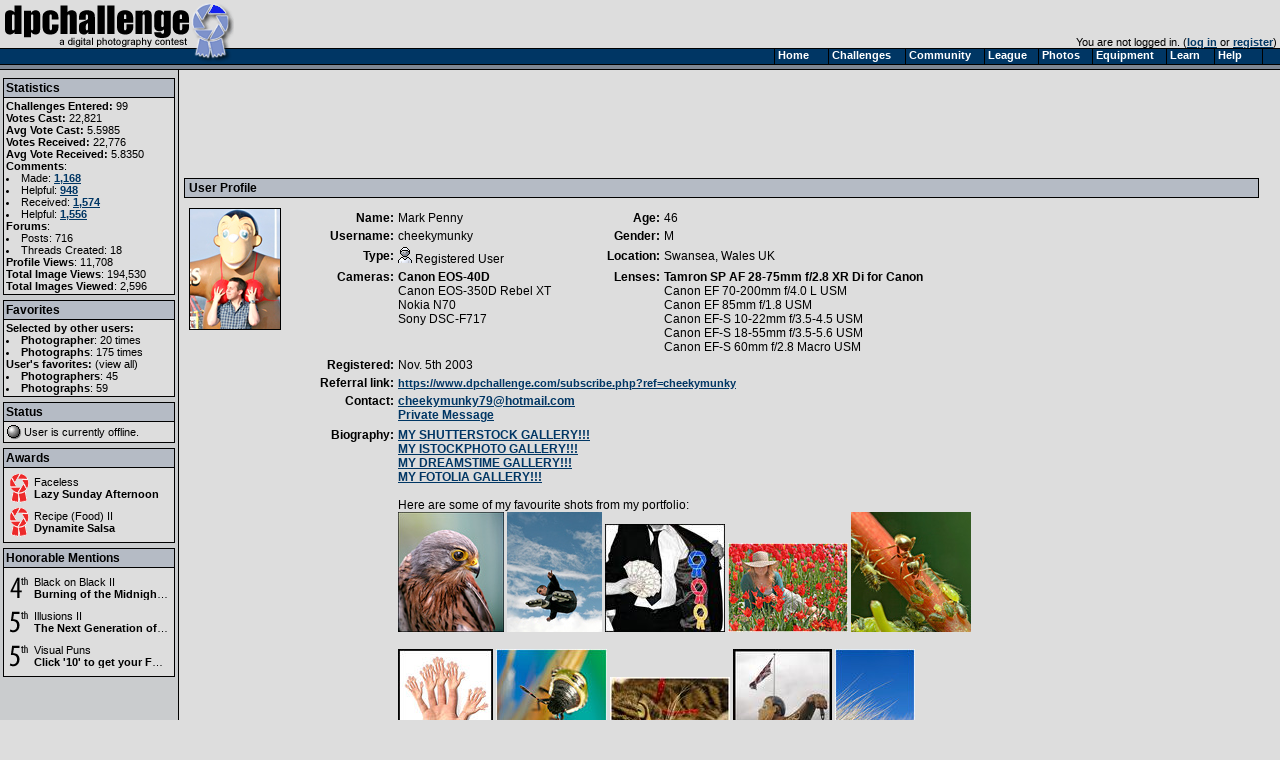

--- FILE ---
content_type: text/html
request_url: https://www.dpchallenge.com/profile.php?USER_ID=13879
body_size: 12079
content:
<html>
<head>
	<title>cheekymunky - User Profile - DPChallenge</title>
	<link rel="styleSheet" type="text/css" href="/include/styles.css" />
	<meta name="keywords" Content="photography contest, digital photography, digital cameras, contest, digital photos, photo contest, digital imaging, challenge, cameras, photography tutorials, photography forums, photography discussion, langdon oliver, andrew ungvarsky" />
	<meta name="description" Content="Weekly digital photography contest site, featuring active forums, tutorials, photographer profiles, and more.  Enter and/or vote -- fun learning for ALL skill levels." />
	<meta charset="utf-8">
	<script type="text/javascript" src="/include/jquery-1.7.1.min.js"></script>
	<script type="text/javascript" src="/include/main.js"></script>
</head>
<body class="textsm" style="background: #DDDDDD url('/images/back.gif') repeat-y;" leftmargin="0" topmargin="0" marginwidth="0" marginheight="0" >

		<script type="text/javascript">function Go(){return}</script>
	<script type="text/javascript" src="/include/menu/menu10_41.js"></script>
	<script type="text/javascript" src="/include/menu10_com.js"></script>
	

	<table cellspacing="0" cellpadding="0" width="100%">
		<tr>
			<td width="234"><a href="/"><img border="0" src="/images/title1b.gif" width="234" height="48" alt="DPChallenge: A Digital Photography Contest"></a></td>
			<td align="right" valign="bottom" class="textsm">		
		You are not logged in. (<a href="/login.php?HTTP_REFERER=/profile.php?USER_ID=13879" rel="nofollow">log in</a> or <a href="https://www.dpchallenge.com/register.php">register</a>)&nbsp;			</td>
		</tr>
		<tr>
			<td width="234" style="position: relative;"><img src="/images/title2.gif">
							</td>
			<td background="/images/topbackbar.gif">&nbsp;</td>
		</tr>
	</table>
	<table cellspacing="0" cellpadding="3" border="0" width="99%"><tr><td width="175" valign="top" nowrap>
	<!-- START LEFT COLUMN -->
	<table bgcolor="#DDDDDD" cellspacing="0" cellpadding="2" style="border: 1px solid black; margin-top: 5px; margin-bottom: 5px;" width="172">
		<tr bgcolor="#B5BBC5"><td style="border-bottom: 1px solid black;"><b>Statistics</b></td></tr>
		<tr><td class="textsm">
<b>Challenges Entered:</b> 99<br><b>Votes Cast:</b> 22,821<br><b>Avg Vote Cast:</b> 5.5985<br><b>Votes Received:</b> 22,776<br><b>Avg Vote Received:</b> 5.8350<br><b>Comments</b>:<li>Made: <a href="/comment_browse.php?USER_ID=13879">1,168</a><br><li>Helpful: <a href="/comment_browse.php?USER_ID=13879&HELPFUL=helpful">948</a><br><li>Received: <a href="/comment_browse.php?USER_ID=13879&TYPE=recd">1,574</a><br><li>Helpful: <a href="/comment_browse.php?USER_ID=13879&TYPE=recd&HELPFUL=helpful">1,556</a><br><b>Forums</b>:<li>Posts: 716<br><li>Threads Created: 18<br><b>Profile Views</b>: 11,708<br><b>Total Image Views</b>: 194,530<br><b>Total Images Viewed</b>: 2,596<br>		</td></tr>
	</table>
	<table bgcolor="#DDDDDD" cellspacing="0" cellpadding="2" style="border: 1px solid black; margin-top: 5px; margin-bottom: 5px;" width="172">
		<tr bgcolor="#B5BBC5"><td style="border-bottom: 1px solid black;"><b>Favorites</b></td></tr>
		<tr><td class="textsm">
<b>Selected by other users:</b><br>
<li><b>Photographer</b>: <a href="/favorites.php?FAVORITE_USER_ID=13879" class="u">20 times</a>
<li><b>Photographs</b>: <a href="/favorites.php?FAVORITE_IMAGE_USER_ID=13879" class="u">175 times</a>
<br><b>User's favorites:</b> (<a href="/favorites.php?USER_ID=13879" class="u">view all</a>)<br>
<li><b>Photographers</b>: 45<br>
<li><b>Photographs</b>: 59<br>
		</td></tr>
	</table>
	<table bgcolor="#DDDDDD" cellspacing="0" cellpadding="2" style="border: 1px solid black; margin-top: 5px; margin-bottom: 5px;" width="172">
		<tr bgcolor="#B5BBC5"><td style="border-bottom: 1px solid black;"><b>Status</b></td></tr>
		<tr><td class="textsm">
<table cellspacing="0" cellpadding="0" border="0"><tr><td valign="top" style="padding-right: 2px;"><a href="/online.php"><img src="/images/gray.gif" width="16" height="16" border="0"></a></td><td class="textsm">User is currently <a href="/online.php" class="u">offline</a>.</td></tr></table>		</td></tr>
	</table>
	<table bgcolor="#DDDDDD" cellspacing="0" cellpadding="2" style="border: 1px solid black; margin-top: 5px; margin-bottom: 5px;" width="172">
		<tr bgcolor="#B5BBC5"><td style="border-bottom: 1px solid black;"><b>Awards</b></td></tr>
		<tr><td class="textsm">
<table><tr><td valign="top"><a href="/image.php?IMAGE_ID=138916"><img border="0" src="/images/ribbig2.gif" alt="Faceless :: Lazy Sunday Afternoon"></a></td><td class="textsm"><div style="width: 135px; overflow: hidden; text-overflow:ellipsis; white-space:nowrap;"><a href="/challenge_results.php?CHALLENGE_ID=301" class="u" title="Faceless">Faceless</a><br><a href="/image.php?IMAGE_ID=138916" class="i" title="Lazy Sunday Afternoon">Lazy Sunday Afternoon</a></div></td></tr><tr><td valign="top"><a href="/image.php?IMAGE_ID=278824"><img border="0" src="/images/ribbig2.gif" alt="Recipe (Food) II :: Dynamite Salsa"></a></td><td class="textsm"><div style="width: 135px; overflow: hidden; text-overflow:ellipsis; white-space:nowrap;"><a href="/challenge_results.php?CHALLENGE_ID=434" class="u" title="Recipe (Food) II">Recipe (Food) II</a><br><a href="/image.php?IMAGE_ID=278824" class="i" title="Dynamite Salsa">Dynamite Salsa</a></div></td></tr></table>		</td></tr>
	</table>
	<table bgcolor="#DDDDDD" cellspacing="0" cellpadding="2" style="border: 1px solid black; margin-top: 5px; margin-bottom: 5px;" width="172">
		<tr bgcolor="#B5BBC5"><td style="border-bottom: 1px solid black;"><b>Honorable Mentions</b></td></tr>
		<tr><td class="textsm">
<table><tr><td valign="top"><a href="/image.php?IMAGE_ID=865292"><img border="0" src="/images/ribbig4.gif" alt="Black on Black II :: Burning of the Midnight Lamp"></a></td><td class="textsm"><div style="width: 135px; overflow: hidden; text-overflow:ellipsis; white-space:nowrap;"><a href="/challenge_results.php?CHALLENGE_ID=1192" class="u" title="Black on Black II">Black on Black II</a><br><a href="/image.php?IMAGE_ID=865292" class="i" title="Burning of the Midnight Lamp">Burning of the Midnight Lamp</a></div></td></tr><tr><td valign="top"><a href="/image.php?IMAGE_ID=214954"><img border="0" src="/images/ribbig5.gif" alt="Illusions II :: The Next Generation of  Image Stabilization"></a></td><td class="textsm"><div style="width: 135px; overflow: hidden; text-overflow:ellipsis; white-space:nowrap;"><a href="/challenge_results.php?CHALLENGE_ID=366" class="u" title="Illusions II">Illusions II</a><br><a href="/image.php?IMAGE_ID=214954" class="i" title="The Next Generation of  Image Stabilization">The Next Generation of  Image Stabilization</a></div></td></tr><tr><td valign="top"><a href="/image.php?IMAGE_ID=270304"><img border="0" src="/images/ribbig5.gif" alt="Visual Puns :: Click '10' to get your FREE Ipod..."></a></td><td class="textsm"><div style="width: 135px; overflow: hidden; text-overflow:ellipsis; white-space:nowrap;"><a href="/challenge_results.php?CHALLENGE_ID=421" class="u" title="Visual Puns">Visual Puns</a><br><a href="/image.php?IMAGE_ID=270304" class="i" title="Click '10' to get your FREE Ipod...">Click '10' to get your FREE Ipod...</a></div></td></tr></table>		</td></tr>
	</table>
	<!-- END LEFT COLUMN -->
	</td><td valign="top">
	<!-- START RIGHT COLUMN -->
<table cellspacing="5" cellpadding="0" width="100%"><tr><td>			<script async src="//pagead2.googlesyndication.com/pagead/js/adsbygoogle.js"></script>
			<!-- wide ad -->
			<ins class="adsbygoogle"
				 style="display:inline-block;width:728px;height:90px"
				 data-ad-client="ca-pub-6034318474773145"
				 data-ad-slot="7524196458"></ins>
			<script>
			(adsbygoogle = window.adsbygoogle || []).push({});
			</script>
</td></tr></table>	<div class="divider"><b>User Profile</b></div>
	<table cellspacing="5" cellpadding="0" width="100%">
		<tr>
			<td rowspan="2" width="1" valign="top"><img border="1" src="https://images.dpchallenge.com/images_profile/10000-14999/120/13879.jpg"></td>
			<td colspan="2">
				<table>
					<tr>
						<td class="profile-heading">Name:</td>
						<td>Mark Penny</td>
												<td class="profile-heading">Age:</td>
						<td>46</td>
											</tr>
					<tr>
						<td class="profile-heading" valign="top">Username:</td>
						<td>
							cheekymunky<br>
						</td>
												<td class="profile-heading" valign="top">Gender:</td>
						<td valign="top">M</td>
											</tr>
					<tr>
						<td class="profile-heading">Type:</td>
						<td><img src="/images/user_icon/31.gif" hspace="0" vspace="0" border="0" alt=""> Registered User</td>
												<td class="profile-heading">Location:</td>
						<td>Swansea, Wales UK</td>
											</tr>
					<tr>
						<td class="profile-heading" valign="top">Cameras:</td>
						<td valign="top">
<a href="/camera.php?CAMERA_ID=1675" class="i">Canon EOS-40D</a><br><a href="/camera.php?CAMERA_ID=1135" class="u">Canon EOS-350D Rebel XT</a><br><a href="/camera.php?CAMERA_ID=1490" class="u">Nokia N70</a><br><a href="/camera.php?CAMERA_ID=433" class="u">Sony DSC-F717</a><br>						</td>
						<td class="profile-heading" valign="top">Lenses:</td>
						<td valign="top">
<a href="/lens.php?LENS_ID=792" class="i">Tamron SP AF 28-75mm f/2.8 XR Di for Canon</a><br><a href="/lens.php?LENS_ID=2" class="u">Canon EF 70-200mm f/4.0 L USM</a><br><a href="/lens.php?LENS_ID=15" class="u">Canon EF 85mm f/1.8 USM</a><br><a href="/lens.php?LENS_ID=6" class="u">Canon EF-S 10-22mm f/3.5-4.5 USM</a><br><a href="/lens.php?LENS_ID=21" class="u">Canon EF-S 18-55mm f/3.5-5.6 USM</a><br><a href="/lens.php?LENS_ID=1137" class="u">Canon EF-S 60mm f/2.8 Macro USM</a><br>						</td>
					</tr>
					<tr>
						<td class="profile-heading">Registered:</td>
						<td colspan="3">Nov. 5th 2003</td>
					</tr>

					
					
					<tr>
						<td class="profile-heading" style="">Referral link:</td>
						<td colspan="3" class="textsm"><a href="https://www.dpchallenge.com/subscribe.php?ref=cheekymunky">https://www.dpchallenge.com/subscribe.php?ref=cheekymunky</a>
						</td>
					</tr>
					<tr>
						<td class="profile-heading" valign="top">Contact:</td>
						<td colspan="3"><script type='text/javascript'>document.write("" + '' + String.fromCharCode('60') + '' + "\a " + '' + String.fromCharCode('104') + '' + "r" + 'e' + String.fromCharCode(102) + '' + String.fromCharCode('61') + '' + "" + String.fromCharCode(34) + "" + 'm' + String.fromCharCode('97') + '' + String.fromCharCode(105) + 'l' + String.fromCharCode('116') + '' + String.fromCharCode(111) + '' + ":" + String.fromCharCode('67') + "" + 'H' + String.fromCharCode('69') + '\E' + "" + String.fromCharCode('75') + "" + '\Y' + String.fromCharCode('77') + 'U' + "" + String.fromCharCode(78) + "" + '\K' + "" + String.fromCharCode('89') + "" + '' + String.fromCharCode(55) + '9' + "@" + String.fromCharCode('72') + "" + 'O' + "" + String.fromCharCode('84') + "" + String.fromCharCode('77') + "" + '' + String.fromCharCode('65') + '' + String.fromCharCode('73') + '' + "\L" + '' + String.fromCharCode('46') + '' + "" + String.fromCharCode(67) + "" + 'OM' + "" + String.fromCharCode(34) + "" + '>c' + "he" + String.fromCharCode(101) + "" + String.fromCharCode('107') + "" + String.fromCharCode(121) + "m" + String.fromCharCode('117') + "" + 'n' + "k" + '' + String.fromCharCode(121) + '7' + "9" + String.fromCharCode(64) + "" + String.fromCharCode('104') + "" + 'o' + "t" + String.fromCharCode('109') + "" + '' + String.fromCharCode('97') + '' + "" + String.fromCharCode(105) + "" + '' + String.fromCharCode('108') + '.' + String.fromCharCode(99) + 'o' + "" + String.fromCharCode('109') + "<" + '/' + "a" + String.fromCharCode('62') + "");</script><br><a href="messaging.php?action=compose&USER_ID=13879">Private Message</a>						</td>
					</tr>

									</table>
																<table>
					<tr>
						<td class="profile-heading" valign="top">Biography:</td>
						<td colspan="3"><a href="//www.shutterstock.com/gallery.mhtml?id=55237" target="_blank" rel="nofollow">MY SHUTTERSTOCK GALLERY!!!</a><br><a href="//www.istockphoto.com/file_search.php?action=file&userID=651862" target="_blank" rel="nofollow">MY ISTOCKPHOTO GALLERY!!!</a><br><a href="//www.dreamstime.com/mwpenny_portfolio_pg1" target="_blank" rel="nofollow">MY DREAMSTIME GALLERY!!!</a><br><a href="//www.fotolia.com/p/21032" target="_blank" rel="nofollow">MY FOTOLIA GALLERY!!!</a><br><br>Here are some of my favourite shots from my portfolio:<br><a href="//www.dpchallenge.com/image.php?IMAGE_ID=340019" target="_blank" rel="nofollow"><img src="//images.dpchallenge.com/images_challenge/0-999/501/120/340019.jpg" border="0" xalt="' . substr('//images.dpchallenge.com/images_challenge/0-999/501/120/340019.jpg', strrpos('//images.dpchallenge.com/images_challenge/0-999/501/120/340019.jpg', '/') + 1) . '"></a>  <a href="//www.dpchallenge.com/image.php?IMAGE_ID=524424" target="_blank" rel="nofollow"><img src="//images.dpchallenge.com/images_challenge/0-999/679/120/524424.jpg" border="0" xalt="' . substr('//images.dpchallenge.com/images_challenge/0-999/679/120/524424.jpg', strrpos('//images.dpchallenge.com/images_challenge/0-999/679/120/524424.jpg', '/') + 1) . '"></a>  <a href="//www.dpchallenge.com/image.php?IMAGE_ID=232647" target="_blank" rel="nofollow"><img src="//images.dpchallenge.com/images_challenge/0-999/381/120/232647.jpg" border="0" xalt="' . substr('//images.dpchallenge.com/images_challenge/0-999/381/120/232647.jpg', strrpos('//images.dpchallenge.com/images_challenge/0-999/381/120/232647.jpg', '/') + 1) . '"></a>  <a href="//www.dpchallenge.com/image.php?IMAGE_ID=328032" target="_blank" rel="nofollow"><img src="//images.dpchallenge.com/images_challenge/0-999/489/120/328032.jpg" border="0" xalt="' . substr('//images.dpchallenge.com/images_challenge/0-999/489/120/328032.jpg', strrpos('//images.dpchallenge.com/images_challenge/0-999/489/120/328032.jpg', '/') + 1) . '"></a>  <a href="//www.dpchallenge.com/image.php?IMAGE_ID=344071" target="_blank" rel="nofollow"><img src="//images.dpchallenge.com/images_challenge/0-999/505/120/344071.jpg" border="0" xalt="' . substr('//images.dpchallenge.com/images_challenge/0-999/505/120/344071.jpg', strrpos('//images.dpchallenge.com/images_challenge/0-999/505/120/344071.jpg', '/') + 1) . '"></a><br><br><a href="//www.dpchallenge.com/image.php?IMAGE_ID=262944" target="_blank" rel="nofollow"><img src="//images.dpchallenge.com/images_portfolio/10000-14999/13879/120/262944.jpg" border="0" xalt="' . substr('//images.dpchallenge.com/images_portfolio/10000-14999/13879/120/262944.jpg', strrpos('//images.dpchallenge.com/images_portfolio/10000-14999/13879/120/262944.jpg', '/') + 1) . '"></a>  <a href="//www.dpchallenge.com/image.php?IMAGE_ID=351662" target="_blank" rel="nofollow"><img src="//images.dpchallenge.com/images_portfolio/10000-14999/13879/120/351662.jpg" border="0" xalt="' . substr('//images.dpchallenge.com/images_portfolio/10000-14999/13879/120/351662.jpg', strrpos('//images.dpchallenge.com/images_portfolio/10000-14999/13879/120/351662.jpg', '/') + 1) . '"></a>   <a href="//www.dpchallenge.com/image.php?IMAGE_ID=165390" target="_blank" rel="nofollow"><img src="//images.dpchallenge.com/images_portfolio/10000-14999/13879/120/165390.jpg" border="0" xalt="' . substr('//images.dpchallenge.com/images_portfolio/10000-14999/13879/120/165390.jpg', strrpos('//images.dpchallenge.com/images_portfolio/10000-14999/13879/120/165390.jpg', '/') + 1) . '"></a>   <a href="//www.dpchallenge.com/image.php?IMAGE_ID=173279" target="_blank" rel="nofollow"><img src="//images.dpchallenge.com/images_portfolio/10000-14999/13879/120/173279.jpg" border="0" xalt="' . substr('//images.dpchallenge.com/images_portfolio/10000-14999/13879/120/173279.jpg', strrpos('//images.dpchallenge.com/images_portfolio/10000-14999/13879/120/173279.jpg', '/') + 1) . '"></a>   <a href="//www.dpchallenge.com/image.php?IMAGE_ID=338953" target="_blank" rel="nofollow"><img src="//images.dpchallenge.com/images_portfolio/10000-14999/13879/120/338953.jpg" border="0" xalt="' . substr('//images.dpchallenge.com/images_portfolio/10000-14999/13879/120/338953.jpg', strrpos('//images.dpchallenge.com/images_portfolio/10000-14999/13879/120/338953.jpg', '/') + 1) . '"></a> <br><br></td>
					</tr>
				</table>
												<table>
					<tr>
						<td class="profile-heading" valign="top">Signature:</td>
						<td colspan="3"><a href="//www.dpcprints.com/profile.php?USER_ID=13879" target="_blank" rel="nofollow">MY PRINTS</a></td>
					</tr>
				</table>
								<br>
				<table>
					<tr><td><a href="/portfolio.php?USER_ID=13879&collection_id=1"><img src="/images/viewportfolio.gif" width="22" height="16" border="0" align="absmiddle" hspace="3">View this photographer's portfolio!</a></td></tr>
					<tr><td><a href="/favorites_mgr.php?action=add&USER_ID[]=13879"><img src="/images/addfavoriteuser.gif" width="22" height="16" border="0" align="absmiddle" hspace="3">Add this photographer to your favorites!</a></td></tr>
				</table>
			</td>
		</tr>
	</table>
	<div class="divider"><b>Highest Rated Photographs</b></div>
<table border="0" width="98%"><tr><td align="center" width="20%"><a href="/image.php?IMAGE_ID=138916" class="i"><img src="https://images.dpchallenge.com/images_challenge/0-999/301/120/Copyrighted_Image_Reuse_Prohibited_138916.jpg" style="border: 1px solid black" vspace="1" alt="Lazy Sunday Afternoon"></a><br><img src="/images/rib2.gif" border="0" hspace="3" vpsace="0" align="top" alt="2nd Place"><a href="/image.php?IMAGE_ID=138916" class="i">Lazy Sunday Afternoon</a><br><a href="/challenge_results.php?CHALLENGE_ID=301">Faceless</a><br>Average: 7.2661</td><td align="center" width="20%"><a href="/image.php?IMAGE_ID=278824" class="i"><img src="https://images.dpchallenge.com/images_challenge/0-999/434/120/Copyrighted_Image_Reuse_Prohibited_278824.jpg" style="border: 1px solid black" vspace="1" alt="Dynamite Salsa"></a><br><img src="/images/rib2.gif" border="0" hspace="3" vpsace="0" align="top" alt="2nd Place"><a href="/image.php?IMAGE_ID=278824" class="i">Dynamite Salsa</a><br><a href="/challenge_results.php?CHALLENGE_ID=434">Recipe (Food) II</a><br>Average: 7.1667</td><td align="center" width="20%"><a href="/image.php?IMAGE_ID=602833" class="i"><img src="https://images.dpchallenge.com/images_challenge/0-999/758/120/Copyrighted_Image_Reuse_Prohibited_602833.jpg" style="border: 1px solid black" vspace="1" alt="Multiverse"></a><br><a href="/image.php?IMAGE_ID=602833" class="i">Multiverse</a><br><a href="/challenge_results.php?CHALLENGE_ID=758">Rainbow</a><br>Average: 6.9010</td><td align="center" width="20%"><a href="/image.php?IMAGE_ID=150836" class="i"><img src="https://images.dpchallenge.com/images_challenge/0-999/313/120/Copyrighted_Image_Reuse_Prohibited_150836.jpg" style="border: 1px solid black" vspace="1" alt="Dreaming of Serenity"></a><br><a href="/image.php?IMAGE_ID=150836" class="i">Dreaming of Serenity</a><br><a href="/challenge_results.php?CHALLENGE_ID=313">Light On White</a><br>Average: 6.7471</td><td align="center" width="20%"><a href="/image.php?IMAGE_ID=214954" class="i"><img src="https://images.dpchallenge.com/images_challenge/0-999/366/120/Copyrighted_Image_Reuse_Prohibited_214954.jpg" style="border: 1px solid black" vspace="1" alt="The Next Generation of  Image Stabilization"></a><br><a href="/image.php?IMAGE_ID=214954" class="i">The Next Generation of  Image Stabilization</a><br><a href="/challenge_results.php?CHALLENGE_ID=366">Illusions II</a><br>Average: 6.7347</td></tr></table>	<div class="divider"><b>Challenge Entries</b></div>
	<div id="challengeImageList"></div>

	<table width="95%" cellspacing="0" cellpadding="3" style="margin-left: 10px;">
		<tr>
			<td>
				<div style="float: left;" id="challengePagingLinks"></div>
				<div style="float: right;">
										<input type="checkbox" onclick="toggleShowAll(challengeList, this);" id="cshow_all"><label for="cshow_all">Show All</label>
				</div>
			</td>
		</tr>
	</table>

	<script type="text/javascript" src="/include/portfolio.js"></script>

	<script type="text/javascript">

		// construct data
		var d = new Array;d[0]=new Array(138916,'Lazy Sunday Afternoon','2005-01-23',51,8278,38,'Faceless',301,2,7.2661,2,173,99,0,1,0);
d[1]=new Array(278824,'Dynamite Salsa','2006-01-10',59,8858,14,'Recipe (Food) II',434,2,7.1667,2,110,99,0,1,0);
d[2]=new Array(602833,'Multiverse','2007-10-21',29,9486,11,'Rainbow',758,2,6.9010,6,93,95,0,1,0);
d[3]=new Array(150836,'Dreaming of Serenity','2005-03-01',41,3257,6,'Light On White',313,2,6.7471,7,431,99,0,1,0);
d[4]=new Array(214954,'The Next Generation of  Image Stabilization','2005-08-07',62,4957,4,'Illusions II',366,2,6.7347,5,127,97,0,1,0);
d[5]=new Array(270304,'Click \'10\' to get your FREE Ipod...','2005-12-18',24,6164,2,'Visual Puns',421,2,6.6900,5,144,97,0,1,0);
d[6]=new Array(862527,'Chain Reaction','2010-03-23',10,2098,3,'Stopped Motion V',1186,2,6.6583,11,135,93,0,1,0);
d[7]=new Array(556644,'Nonconformist','2007-07-17',29,5965,3,'Paper',713,2,6.6375,7,129,95,0,1,0);
d[8]=new Array(587664,'Surface Tension','2007-09-16',16,2063,1,'Deja Vu III',742,2,6.6234,30,111,74,0,1,0);
d[9]=new Array(649600,'Kitty Nose with Appel','2008-02-21',23,2561,2,'Brown Ribbon Deja Vu',820,2,6.5208,9,73,89,0,1,0);
d[10]=new Array(134894,'A Clockwork Orange','2005-01-11',34,3400,11,'Movie Titles',298,2,6.5087,12,328,97,0,1,0);
d[11]=new Array(340019,'\&quot;Free as a Bird\&quot;','2006-05-30',21,1565,2,'Beatles Song/Lyrics',501,2,6.4982,18,273,94,0,1,0);
d[12]=new Array(865292,'Burning of the Midnight Lamp','2010-04-06',15,2276,0,'Black on Black II',1192,2,6.4735,4,109,97,0,1,0);
d[13]=new Array(524424,'Air Born','2007-05-31',15,1096,0,'Free Study 2007-05',679,2,6.4571,52,617,92,0,1,0);
d[14]=new Array(622826,'If it seems too good to be true...','2007-12-16',25,1867,1,'I Bought It On eBay',786,2,6.4545,12,87,87,0,1,0);
d[15]=new Array(431757,'Luce su bianco','2006-11-26',11,1404,1,'Light on White III',590,2,6.3711,22,233,91,0,1,0);
d[16]=new Array(455686,'The Whooper Swan','2007-01-21',13,919,0,'Wildlife III',620,2,6.3539,46,218,79,0,1,0);
d[17]=new Array(423053,'Khazad-dum','2006-11-05',5,1145,1,'Long Exposure II',578,2,6.3466,28,239,89,0,1,0);
d[18]=new Array(168589,'Scissors Beat Paper','2005-04-19',25,2353,1,'Rock, Paper, Scissors',330,2,6.3441,10,250,96,0,1,0);
d[19]=new Array(588677,'Evening Graze','2007-09-18',9,2203,2,'Silhouettes IV',744,2,6.3246,20,273,93,0,1,0);
d[20]=new Array(441476,'\&quot;Terror as Ferris Wheel reaches Mach 2\&quot;','2006-12-31',14,1074,0,'Free Study XVI',596,2,6.2957,71,488,86,0,1,0);
d[21]=new Array(147305,'Support','2005-02-15',21,1029,2,'Bridges II',309,2,6.2628,48,424,89,0,1,0);
d[22]=new Array(328145,'Relief after Dramatic Sea Rescue','2006-04-30',9,1063,0,'Photojournalism II',486,2,6.2584,31,183,84,0,1,0);
d[23]=new Array(162786,'Playing Cat \&amp; Mouse','2005-04-03',9,1044,0,'Pet Portrait',324,2,6.2000,36,273,87,0,1,0);
d[24]=new Array(157420,'The Waxing Gibbous','2005-03-20',17,909,2,'Stock Photography II',319,2,6.1814,47,258,82,0,1,0);
d[25]=new Array(163252,'O','2005-04-05',20,1193,0,'Accidental Letters',325,2,6.1812,25,270,91,0,1,0);
d[26]=new Array(303379,'Vast','2006-03-05',14,998,2,'Square Crop',458,2,6.1542,53,369,86,0,1,0);
d[27]=new Array(315152,'Weobley Castle','2006-04-06',7,835,1,'Textures IV',475,2,6.1399,47,311,85,0,1,0);
d[28]=new Array(576884,'Spinning at over 1000mph','2007-08-28',9,1016,0,'Speed II',732,2,6.1231,32,204,85,0,1,0);
d[29]=new Array(259861,'Permission to Land','2005-11-30',18,1192,1,'Free Study IX',401,2,6.1209,88,519,83,0,1,0);
d[30]=new Array(570155,'Bailing Season','2007-08-14',8,770,0,'Rural Landscapes',725,2,6.1132,55,290,81,0,1,0);
d[31]=new Array(465291,'Tomato Splash','2007-02-11',7,1045,0,'Fruits and Vegetables II',632,2,6.1037,53,346,85,0,1,0);
d[32]=new Array(593133,'Nanotechnology','2007-10-02',7,1038,0,'Technology II',749,2,6.0929,23,156,86,0,1,0);
d[33]=new Array(128047,'In the Zenith','2004-12-14',15,1081,1,'Wind',287,2,6.0336,21,199,90,0,1,0);
d[34]=new Array(245982,'!?','2005-10-18',11,1101,0,'What?',393,2,6.0310,18,274,94,0,1,0);
d[35]=new Array(328032,'Lazy Summer Days','2006-04-30',18,1124,2,'Free Study XI',489,2,6.0299,51,211,76,0,1,0);
d[36]=new Array(611452,'Sea Defences','2007-11-11',10,855,0,'Duotones III',770,2,6.0261,69,295,77,0,1,0);
d[37]=new Array(232647,'Green for Yellow, Red or Blue','2005-09-17',22,1207,0,'Conspiracy',381,2,6.0156,13,114,89,0,1,0);
d[38]=new Array(420411,'Jack','2006-10-31',19,767,1,'Free Study XIV',565,2,6.0053,155,625,75,0,1,0);
d[39]=new Array(331157,'The Cosmic Ballet','2006-05-09',15,1012,0,'Night Shot III',492,2,5.9392,67,287,77,0,1,0);
d[40]=new Array(311699,'Confinement','2006-03-26',8,836,1,'Water II',469,2,5.9385,74,287,74,0,1,0);
d[41]=new Array(593141,'The Mumble Pier','2007-09-30',14,884,0,'Free Study 2007-09',738,2,5.9375,200,503,60,0,1,0);
d[42]=new Array(271060,'BradP','2005-12-25',20,1140,0,'The Username Challenge',424,2,5.9054,72,153,53,0,1,0);
d[43]=new Array(174546,'Reaching for Blue','2005-05-05',26,1063,1,'Dreams',336,2,5.8756,39,114,66,0,1,0);
d[44]=new Array(326178,'Hyacinthoides','2006-04-25',23,983,0,'Complementary Colors III',484,2,5.8566,59,287,80,0,1,0);
d[45]=new Array(577340,'Lamentation','2007-08-31',6,871,4,'Free Study 2007-08',721,2,5.8535,223,503,56,0,1,0);
d[46]=new Array(336804,'In the Line of Fire','2006-05-21',13,1035,1,'Heat',497,2,5.8398,47,158,71,0,1,0);
d[47]=new Array(223680,'Dark \&amp; Light','2005-08-28',16,860,0,'D&L',372,2,5.8307,68,200,66,0,1,0);
d[48]=new Array(378856,'Lost','2006-08-31',19,767,2,'Free Study XII',536,2,5.8279,248,684,64,0,1,0);
d[49]=new Array(930645,'Extinguished','2011-01-18',10,919,0,'Lamp',1330,2,5.8023,19,90,80,0,1,0);
d[50]=new Array(600064,'The Archbishop of Canterbury - \'How to Misunderstand Religion \'','2007-10-31',4,780,0,'Free Study 2007-10',751,2,5.8017,220,521,58,0,1,0);
d[51]=new Array(257045,'Coastal','2005-11-13',11,841,2,'Triptych',405,2,5.8007,84,234,64,0,1,0);
d[52]=new Array(206293,'Intertwined','2005-07-19',7,833,0,'Textures III',360,2,5.8007,93,614,85,0,1,0);
d[53]=new Array(152238,'Driftwood','2005-03-06',12,1222,0,'Ansel Adams',315,2,5.7782,72,292,76,0,1,0);
d[54]=new Array(140484,'Mumbles Head','2005-01-27',5,943,0,'Three',305,2,5.7746,37,183,80,0,1,0);
d[55]=new Array(648752,'Paddington','2008-02-19',6,1037,0,'Leading Lines IV',818,2,5.7733,72,262,73,0,1,0);
d[56]=new Array(142334,'Beware of the Dog','2005-02-01',16,977,1,'Road Signs IV',304,2,5.7668,64,292,78,0,1,0);
d[57]=new Array(497894,'The Ant Farmers','2007-04-15',6,846,0,'Insects II',667,2,5.7638,81,180,55,0,1,0);
d[58]=new Array(593520,'Half Measures','2007-09-30',5,777,1,'Half',748,2,5.7542,61,184,67,0,1,0);
d[59]=new Array(242870,'ANGER','2005-10-11',27,1220,0,'Personification',389,2,5.7526,31,204,85,0,1,0);
d[60]=new Array(310522,'Sin City... \'The Hard Goodbye\'','2006-03-23',8,898,0,'Deja Vu II',468,2,5.7350,96,141,32,0,1,0);
d[61]=new Array(570172,'Whitford Lighthouse ','2007-08-12',4,795,1,'Free Study XVII',727,2,5.6629,174,452,62,0,1,0);
d[62]=new Array(136478,'Grenoble','2005-01-15',16,1026,1,'Best of 2004',296,2,5.6568,255,530,52,0,1,0);
d[63]=new Array(650613,'Jack','2008-02-24',4,1101,0,'Pet Portrait III',821,2,5.6287,124,261,53,0,1,0);
d[64]=new Array(203040,'Bull Racing in the Camargue','2005-07-12',11,872,1,'Sports II',357,2,5.6264,79,296,74,0,1,0);
d[65]=new Array(599968,'Engulf','2007-10-14',2,839,0,'Macro VI',755,2,5.6259,123,248,51,0,1,0);
d[66]=new Array(584330,'The Humble Lollipop - Invented 1769','2007-09-09',9,875,0,'Candy II',739,2,5.5964,60,141,58,0,1,0);
d[67]=new Array(615111,'Evaluating the Evidence','2007-11-20',12,895,0,'Book Smarts',774,2,5.5830,24,63,63,0,1,0);
d[68]=new Array(165753,'Overgrown Boarded-up Roofless Forgotten','2005-04-12',8,1132,0,'Abandoned Buildings',328,2,5.5627,111,500,78,0,1,0);
d[69]=new Array(170203,'Entwined with Nature','2005-04-24',23,897,0,'Jewelry Advertisement',332,2,5.5615,67,159,58,0,1,0);
d[70]=new Array(433013,'Aviario','2006-11-30',3,643,0,'Free Study XV',581,2,5.5586,299,501,40,0,1,0);
d[71]=new Array(307437,'Virtuoso','2006-03-19',8,966,0,'2-Second Exposure',465,2,5.5359,78,192,60,0,1,0);
d[72]=new Array(622625,'Sew What?','2007-12-18',13,847,1,'Beauty In The Everyday',787,2,5.5337,94,207,55,0,1,0);
d[73]=new Array(344071,'Life in the Undergrowth','2006-06-06',11,1090,0,'Green II',505,2,5.5315,153,453,66,0,1,0);
d[74]=new Array(212668,'Rural Seclusion','2005-08-02',9,860,0,'Affluence',364,2,5.5281,41,232,83,0,1,0);
d[75]=new Array(597964,'Hibernation','2007-10-09',8,2028,1,'Fauna II',753,2,5.5261,137,230,41,0,1,0);
d[76]=new Array(639378,'Obsolete?','2008-01-29',16,824,0,'Old Ways',808,2,5.5228,53,159,67,0,1,0);
d[77]=new Array(349315,'\'Be wary young Grasshopper\'','2006-06-20',12,964,0,'Bokeh II',512,2,5.5019,149,432,66,0,1,0);
d[78]=new Array(221914,'Bovine Portrait','2005-08-23',15,839,1,'Dairy',371,2,5.4781,66,284,77,0,1,0);
d[79]=new Array(137643,'Poltergeist','2005-01-18',19,1129,3,'Breaking New Ground',300,2,5.4751,66,191,66,0,1,0);
d[80]=new Array(425346,'The Purrr-fect Pose','2006-11-12',9,758,1,'Black & White III',583,2,5.4744,206,424,52,0,1,0);
d[81]=new Array(186649,'Development','2005-06-07',6,765,0,'Construction',347,2,5.4132,93,305,70,0,1,0);
d[82]=new Array(174911,'Bluebells','2005-05-06',10,968,0,'Five',339,2,5.3881,75,182,59,0,1,0);
d[83]=new Array(433268,'Goldfinger','2006-12-03',7,712,0,'Bond, James Bond',593,2,5.3645,51,96,47,0,1,0);
d[84]=new Array(150815,'Monte Alban Tequila','2005-02-27',15,1734,0,'Billboard',314,2,5.3507,83,148,44,0,1,0);
d[85]=new Array(248083,'Cellar Door','2005-10-23',5,720,0,'Image Grain',394,2,5.3495,127,274,54,0,1,0);
d[86]=new Array(414596,'1803 - Trevithick\'s Penydarren','2006-10-22',2,1219,0,'Trains & Railroads',572,2,5.3302,130,196,34,0,1,0);
d[87]=new Array(315494,'S-H-A-R-P','2006-04-02',7,783,0,'Yellow III',472,2,5.3090,178,404,56,0,1,0);
d[88]=new Array(576487,'Free Space','2007-08-26',22,1865,3,'Fill the Frame III',731,2,5.2893,168,285,41,0,1,0);
d[89]=new Array(492357,'Barnyard','2007-04-03',9,772,1,'Contre-jour',658,2,5.2111,179,332,46,0,1,0);
d[90]=new Array(445727,'Brrrrrrr','2007-01-02',7,820,0,'Centered Composition II',610,2,5.0050,290,415,30,0,1,0);
d[91]=new Array(154040,'The Eye of the Beer-Holder','2005-03-08',15,801,0,'Surrealism',316,2,4.9778,140,271,49,0,1,0);
d[92]=new Array(158883,'Burning the Midnight Oil','2005-03-22',15,772,0,'Bored',320,2,4.9689,100,257,61,0,1,0);
d[93]=new Array(126630,'slice','2004-12-07',13,1101,0,'Yellow Revisited',285,2,4.9498,213,393,46,0,1,0);
d[94]=new Array(119945,'Autumn','2004-11-09',5,854,0,'Macro Without Bugs or Flowers',274,2,4.9172,273,528,48,0,1,0);
d[95]=new Array(190134,'\&quot;Stories With Unhappy Endings\&quot;','2005-06-14',3,746,0,'Darkness',349,2,4.9119,196,373,48,0,1,0);
d[96]=new Array(144952,'An Unexpected Call','2005-02-08',4,732,0,'Pain',307,2,4.8632,100,215,54,0,1,0);
d[97]=new Array(85918,'Seeing without Sight','2004-06-29',13,846,0,'Extraordinary',231,2,4.6206,208,278,25,0,1,0);
d[98]=new Array(318212,'\&quot;MAN...you scared me!\&quot;','2006-04-09',11,871,0,'Jump',477,2,4.0963,145,151,4,0,1,0);
		var challengeList = new imageList('challengeList', d, renderChallengeList, saveChallengeSettings, getChallengeImageURL, 'challengeImageList', 'challengePagingLinks');

		challengeList.sortMethod = '2d';

		// load settings and overwrite defaults
		if (getCookie('challenge_listing'))
		{
			var a_settings = getCookie('challenge_listing').split(',');

			// sort method
			challengeList.sortMethod = a_settings[0];

			// show all
			if (a_settings[3] == 'true')
			{
				document.getElementById('cshow_all').checked = true;

				challengeList.showAll = true;
				challengeList.currentPage = 1;
				challengeList.imagesPerPage = challengeList.dataList.length;
				challengeList.setPageCount();
			}

			// page #, per user
			if (a_settings[1] == 13879)
				challengeList.currentPage = parseInt(a_settings[2]);
		}

		// sort and display data
		quickSort(challengeList.dataList, challengeList.sortMethod.substring(0, challengeList.sortMethod.length - 1), 0, challengeList.dataList.length - 1, ((challengeList.sortMethod.substring(challengeList.sortMethod.length - 1) == 'u') ? false : true));
		challengeList.renderList();

		function getChallengeImageURL(p_row)
		{
			var ext = '';

			switch (p_row[8])
			{
				case 1:
					ext = 'gif';
					break;
				case 2:
					ext = 'jpg';
					break;
				case 3:
					ext = 'png';
					break;
			}

			if (p_row[15] == 1)
			{
				return '//images.dpchallenge.com/images_challenge/hidden.png';
			}
			else
			{
				if (p_row[14] == 1)
				{
					return '//images.dpchallenge.com/images_challenge/' + create_range(p_row[7], 1000) + '/' + p_row[7] + '/120/' + p_row[0] + '.' + ext;
				}
				else
				{
					return '//www.dpchallenge.com/challenge_submit_readimage.php?CHALLENGE_ID=' + p_row[7] + '&IMAGE_ID=' + p_row[0] + '&TYPE=thumb/&x=' + Math.random();
				}
			}
		}

		function renderChallengeList()
		{
			this.renderPagingLinks();

			var imageListContent = '';

			imageListContent += '<table width="95%" cellspacing="0" cellpadding="3" style="border: 1px solid black; margin-left: 10px;">';
			imageListContent += '<tr class="tableheading">';
			imageListContent += '<td><img src="images/mag-glass-all.gif" id="mag-all-challengeImageList" align="absmiddle" style="cursor:pointer;" onclick="showHideThumbAll(challengeList);"> Title ' + this.getSortLinks(1) + '</td>';
			imageListContent += '<td width="200">Challenge ' + this.getSortLinks(6) + '</td>';
			imageListContent += '<td align="center" width="75">Date ' + this.getSortLinks(2) + '</td>';

			imageListContent += '<td align="center" width="50">Avg ' + this.getSortLinks(9) + '</td>';
			imageListContent += '<td align="center" width="70">Place ' + this.getSortLinks(10) + '</td>';
			imageListContent += '<td align="center" width="50">% ' + this.getSortLinks(12) + '</td>';

			imageListContent += '<td align="center" width="85">Comments ' + this.getSortLinks(3) + '</td>';
			imageListContent += '<td align="center" width="55">Views ' + this.getSortLinks(4) + '</td>';
			imageListContent += '<td align="center" width="55">Faves ' + this.getSortLinks(5) + '</td>';
			imageListContent += '</tr>';

			var lowerBound = ((this.currentPage-1) * this.imagesPerPage);
			var upperBound = ((this.currentPage-1) * this.imagesPerPage + this.imagesPerPage);

			for (var i = lowerBound; i < upperBound; i++)
			{
				if (i < this.dataList.length)
				{
					if (this.dataList[i][13] == 1 || this.dataList[i][13] == 2)
						var trClass = '_flag1'
					else if (this.dataList[i][10] == 9999)
						var trClass = '_flag2'
					else
						var trClass = ((i % 2 == 0) ? '1' : '2');

					imageListContent += '<tr class="forum-bg' + trClass + '">';
					if (this.dataList[i][13] == 0 && this.dataList[i][10] > 0 && this.dataList[i][10] < 4)
						var image = 'rib' + this.dataList[i][10] + 'center.gif';
					else if (this.dataList[i][13] == 0 && this.dataList[i][10] > 0 && this.dataList[i][10] < 11)
						var image = 'star.gif';
					else
						var image = 'mag-glass.gif';

					imageListContent += '<td><img src="//www.dpchallenge.com/images/' + image + '" id="mag' + this.dataList[i][0] + '" align="absmiddle" style="cursor:pointer;" onclick="showHideThumb(challengeList, ' + this.imageListVarName + '.dataList[' + i + '], ' + this.dataList[i][0] + ')"> <a target="_top" href="image.php?IMAGE_ID=' + this.dataList[i][0] + '">' + this.dataList[i][1] + '<br><img style="margin: 5px; display: none; border: 1px solid black;" id="img' + this.dataList[i][0] + '"></a></td>';
					imageListContent += '<td valign="top"><a target="_top" href="challenge_results.php?CHALLENGE_ID=' + this.dataList[i][7] + '">' + this.dataList[i][6] + '</a></td>';
					imageListContent += '<td align="center" valign="top">' + ((this.dataList[i][2] != '') ? formatDate(this.dataList[i][2]) : 'N/A') + '</td>';

					imageListContent += '<td align="center" valign="top">' + ((this.dataList[i][13] == 1 || this.dataList[i][10] == 9999) ? '~' : this.dataList[i][9]) + '</td>';
					imageListContent += '<td align="center" valign="top">' + ((this.dataList[i][13] == 1 || this.dataList[i][10] == 9999) ? '~' : this.dataList[i][10] + ' / ' + this.dataList[i][11])  + '</td>';
					imageListContent += '<td align="center" valign="top">' + ((this.dataList[i][13] == 1 || this.dataList[i][10] == 9999) ? '~' : this.dataList[i][12] + '%') + '</td>';

					imageListContent += '<td align="center" valign="top">' + this.dataList[i][3] + '</td>';
					imageListContent += '<td align="center" valign="top">' + this.dataList[i][4] + '</td>';
					imageListContent += '<td align="center" valign="top">' + ((this.dataList[i][5]) ? '<a target="_top" href="favorites.php?IMAGE_ID=' + this.dataList[i][0] + '">' + this.dataList[i][5] + '</a>' : this.dataList[i][5]) + '</td>';

					imageListContent += '</tr>';
				}
			}

			if (this.dataList.length < upperBound)
			{
				trClass = trClass.replace('_flag1', '').replace('_flag2', '');

				//alert('render ' + (upperBound-this.dataList.length) + ' more');
				for (var i = 0; i < (upperBound - this.dataList.length); i++)
				{
					imageListContent += '<tr class="forum-bg' + trClass + '"><td colspan="9" height="22"><br></td></tr>';
				}
			}

			document.getElementById(this.listId).innerHTML = imageListContent;
		}

		function saveChallengeSettings()
		{
			setCookie('challenge_listing', this.sortMethod + ',13879,' + this.currentPage + ',' + this.showAll, 10080);
		}

	</script>

	<div class="divider"><b>Last 10 Forum Threads Posted To</b></div>
		<table cellspacing="0" cellpadding="3" style="border: 1px solid black; margin-left: 10px;" width="95%">
			<tr class="tableheading">
				<td style="border-bottom: 1px solid black;">Thread</td>
				<td style="border-bottom: 1px solid black;">&nbsp; Section</td>
				<td style="border-bottom: 1px solid black;">&nbsp; Date</td>
			</tr>

<tr class="forum-bg1"><td><a href="/forum.php?action=read&FORUM_THREAD_ID=1054028"><img border=0 src="images/forum/folder_new.gif" width=13 height=16 hspace=4 align="absmiddle"> Lamp</a> <a href="/forum.php?action=readrecent&FORUM_THREAD_ID=1054028"><img src="images/forum/yellow-arrow.gif" border="0" title="Go to the first new post"></a></td><td>&nbsp; <a class="i" href="/forum.php?action=list&FORUM_SECTION_ID=2">Current Challenge</a></td><td>&nbsp; 195 months ago</td></tr>
<tr class="forum-bg2"><td><a href="/forum.php?action=read&FORUM_THREAD_ID=980900"><img border=0 src="images/forum/folder_new.gif" width=13 height=16 hspace=4 align="absmiddle"> STOP the scores from falling!</a> <a href="/forum.php?action=readrecent&FORUM_THREAD_ID=980900"><img src="images/forum/yellow-arrow.gif" border="0" title="Go to the first new post"></a></td><td>&nbsp; <a class="i" href="/forum.php?action=list&FORUM_SECTION_ID=2">Current Challenge</a></td><td>&nbsp; 206 months ago</td></tr>
<tr class="forum-bg1"><td><a href="/forum.php?action=read&FORUM_THREAD_ID=965201"><img border=0 src="images/forum/folder_new.gif" width=13 height=16 hspace=4 align="absmiddle"> Strobist lighting thread 2010</a> <a href="/forum.php?action=readrecent&FORUM_THREAD_ID=965201"><img src="images/forum/yellow-arrow.gif" border="0" title="Go to the first new post"></a></td><td>&nbsp; <a class="i" href="/forum.php?action=list&FORUM_SECTION_ID=8">Tips, Tricks, and Q&A</a></td><td>&nbsp; 206 months ago</td></tr>
<tr class="forum-bg2"><td><a href="/forum.php?action=read&FORUM_THREAD_ID=784720"><img border=0 src="images/forum/folder_new.gif" width=13 height=16 hspace=4 align="absmiddle"> Faulty Shutter - new 40D?? Need Advice.</a> <a href="/forum.php?action=readrecent&FORUM_THREAD_ID=784720"><img src="images/forum/yellow-arrow.gif" border="0" title="Go to the first new post"></a></td><td>&nbsp; <a class="i" href="/forum.php?action=list&FORUM_SECTION_ID=11">Hardware and Software</a></td><td>&nbsp; 229 months ago</td></tr>
<tr class="forum-bg1"><td><a href="/forum.php?action=read&FORUM_THREAD_ID=777561"><img border=0 src="images/forum/folder_new.gif" width=13 height=16 hspace=4 align="absmiddle"> Your highest scoring shot without a favourite is?</a> <a href="/forum.php?action=readrecent&FORUM_THREAD_ID=777561"><img src="images/forum/yellow-arrow.gif" border="0" title="Go to the first new post"></a></td><td>&nbsp; <a class="i" href="/forum.php?action=list&FORUM_SECTION_ID=1">Challenge Results</a></td><td>&nbsp; 230 months ago</td></tr>
<tr class="forum-bg2"><td><a href="/forum.php?action=read&FORUM_THREAD_ID=762431"><img border=0 src="images/forum/folder_new.gif" width=13 height=16 hspace=4 align="absmiddle"> Science and Theology, the sequel</a> <a href="/forum.php?action=readrecent&FORUM_THREAD_ID=762431"><img src="images/forum/yellow-arrow.gif" border="0" title="Go to the first new post"></a></td><td>&nbsp; <a class="i" href="/forum.php?action=list&FORUM_SECTION_ID=6">Rant</a></td><td>&nbsp; 231 months ago</td></tr>
<tr class="forum-bg1"><td><a href="/forum.php?action=read&FORUM_THREAD_ID=701025"><img border=0 src="images/forum/folder_new.gif" width=13 height=16 hspace=4 align="absmiddle"> The Co-existence of Science and Theology</a> <a href="/forum.php?action=readrecent&FORUM_THREAD_ID=701025"><img src="images/forum/yellow-arrow.gif" border="0" title="Go to the first new post"></a></td><td>&nbsp; <a class="i" href="/forum.php?action=list&FORUM_SECTION_ID=6">Rant</a></td><td>&nbsp; 232 months ago</td></tr>
<tr class="forum-bg2"><td><a href="/forum.php?action=read&FORUM_THREAD_ID=759250"><img border=0 src="images/forum/folder_new.gif" width=13 height=16 hspace=4 align="absmiddle"> Still Stacking - I guess you would call this.....</a> <a href="/forum.php?action=readrecent&FORUM_THREAD_ID=759250"><img src="images/forum/yellow-arrow.gif" border="0" title="Go to the first new post"></a></td><td>&nbsp; <a class="i" href="/forum.php?action=list&FORUM_SECTION_ID=4">Photography Discussion</a></td><td>&nbsp; 232 months ago</td></tr>
<tr class="forum-bg1"><td><a href="/forum.php?action=read&FORUM_THREAD_ID=748515"><img border=0 src="images/forum/folder_new.gif" width=13 height=16 hspace=4 align="absmiddle"> Help! I'm going to Atlanta!</a> <a href="/forum.php?action=readrecent&FORUM_THREAD_ID=748515"><img src="images/forum/yellow-arrow.gif" border="0" title="Go to the first new post"></a></td><td>&nbsp; <a class="i" href="/forum.php?action=list&FORUM_SECTION_ID=7">General Discussion</a></td><td>&nbsp; 232 months ago</td></tr>
<tr class="forum-bg2"><td><a href="/forum.php?action=read&FORUM_THREAD_ID=753848"><img border=0 src="images/forum/folder_new.gif" width=13 height=16 hspace=4 align="absmiddle"> Future of DPC (Note regarding DPL 2)</a> <a href="/forum.php?action=readrecent&FORUM_THREAD_ID=753848"><img src="images/forum/yellow-arrow.gif" border="0" title="Go to the first new post"></a></td><td>&nbsp; <a class="i" href="/forum.php?action=list&FORUM_SECTION_ID=10">Administrator Announcements</a></td><td>&nbsp; 232 months ago</td></tr>		</table>
			<br><br>
		<div align="center" class="textsm" style="color: #666666;">
			<a href="/index.php" class="u">Home</a> -
			<a href="/challenge_index.php" class="u">Challenges</a> -
			<a href="/community_index.php" class="u">Community</a> -
			<a href="/league/" class="u">League</a> -
			<a href="/photo_index.php" class="u">Photos</a> -
			<a href="/camera.php" class="u">Cameras</a> -
			<a href="/lens.php" class="u">Lenses</a> -
			<a href="/learn_index.php" class="u">Learn</a> -
			<!-- <a href="http://prints.dpchallenge.com" class="u">Prints!</a> - -->
			<a href="/help.php" class="u">Help</a> -
			<a href="/terms.php" class="u">Terms of Use</a> -
			<a href="/privacy.php" class="u">Privacy</a> -
			<a href="#" class="u">Top ^</a>
		<br>DPChallenge, and website content and design, Copyright &#169; 2001-2026 Challenging Technologies, LLC.
		<br>All digital photo copyrights belong to the photographers and may not be used without permission.
<!--		<br>Proudly hosted by <a href="http://www.sargasso.net/from/dpc" target="_blank" class="u" style="color:#666666">Sargasso Networks</a>. -->
		<br>Current Server Time: 01/17/2026 11:13:48 PM EST.
		</div>

		</td></tr></table>
	</body>

	<script type="text/javascript">
		// <![CDATA[
			document.write('</div>');

			var gaJsHost = (("https:" == document.location.protocol) ? "https://ssl." : "http://www.");
			document.write(unescape("%3Cscript src='" + gaJsHost + "google-analytics.com/ga.js' type='text/javascript'%3E%3C/script%3E"));
		// ]]>
	</script>

	<script type="text/javascript">
		// <![CDATA[
			var pageTracker = _gat._getTracker("UA-955918-1");
			pageTracker._trackPageview();
		// ]]>
	</script>
</html>


--- FILE ---
content_type: text/html; charset=utf-8
request_url: https://www.google.com/recaptcha/api2/aframe
body_size: 268
content:
<!DOCTYPE HTML><html><head><meta http-equiv="content-type" content="text/html; charset=UTF-8"></head><body><script nonce="4Y_O0WMAsVTOeut8G9nsZQ">/** Anti-fraud and anti-abuse applications only. See google.com/recaptcha */ try{var clients={'sodar':'https://pagead2.googlesyndication.com/pagead/sodar?'};window.addEventListener("message",function(a){try{if(a.source===window.parent){var b=JSON.parse(a.data);var c=clients[b['id']];if(c){var d=document.createElement('img');d.src=c+b['params']+'&rc='+(localStorage.getItem("rc::a")?sessionStorage.getItem("rc::b"):"");window.document.body.appendChild(d);sessionStorage.setItem("rc::e",parseInt(sessionStorage.getItem("rc::e")||0)+1);localStorage.setItem("rc::h",'1768709631703');}}}catch(b){}});window.parent.postMessage("_grecaptcha_ready", "*");}catch(b){}</script></body></html>

--- FILE ---
content_type: application/javascript
request_url: https://www.dpchallenge.com/include/portfolio.js
body_size: 2612
content:
/* BEGIN imageList */

function imageList(p_imageListVarName, p_dataList, p_listFunction, p_saveSettingsFunction, p_imageURLFunction, p_listId, p_pagingId)
{
	// properties
	this.imageListVarName     = p_imageListVarName; // name of the variable that uses this class (var x new = imageList('x', ...);

	this.dataList             = p_dataList;         // name of the array containing the data you want to display in the list
	this.listId               = p_listId;           // client id of the HTML container element (like <div id="x">)
	this.pagingId             = p_pagingId;         // client id of the HTML container element (like <div id="y">)

	this.currentPage          = 1;
	this.imagesPerPage        = 10;
	this.pageCount            = undefined;
	this.sortMethod           = '0d';
	this.defaultImagesPerPage = 10;
	this.showAll              = false;

	// methods
	this.getImageURL          = p_imageURLFunction;     // callback function for when showHideThumb() is called (to show the appropriate image)
	this.renderList           = p_listFunction;         // callback function that will render the data (takes no parameter, but is a method of this class)
	this.saveSettings         = p_saveSettingsFunction; // callback function for saving necessary settings (gets fired on setPage(), sortTable()

	this.getPagingLink        = getPagingLink;
	this.getSortLinks         = getSortLinks;
	this.renderPagingLinks    = renderPagingLinks;
	this.setPage              = setPage;
	this.setPageCount         = setPageCount;
	this.sortTable            = sortTable;

	// construct
	this.setPageCount();
}

function getPagingLink(p_index, p_maxImage)
{
	// prev/next button
	if (typeof p_index == 'string')
		return '<img border="0" src="/images/page/' + p_index + '.gif" style="cursor: pointer;" onmousedown="if (' + ((p_index == 'prev' || p_index == 'prevoff') ? this.imageListVarName + '.currentPage > 1 && ' : this.imageListVarName + '.currentPage < ' + this.imageListVarName + '.pageCount && ') + 'event.button != 2) { ' + this.imageListVarName + '.setPage(' + ((p_index == 'next' || p_index == 'nextoff') ? this.imageListVarName + '.currentPage+1' : this.imageListVarName + '.currentPage-1') + '); ' + this.imageListVarName + '.renderList(); }">';
	// page # button
	else
		if (p_index < p_maxImage)
			return '<img border="0" src="/images/page/' + p_index + ((p_index != this.currentPage) ? '' : 'y') + '.gif" style="cursor: pointer;" onmousedown="if (event.button != 2) { ' + this.imageListVarName + '.setPage(' + p_index + '); ' + this.imageListVarName + '.renderList(); }"></a></td>';
		else
			return '<span style="cursor: pointer;' + ((p_index != this.currentPage) ? '' : ' color: #63748F;') + '" onmousedown="if (event.button != 2) { ' + this.imageListVarName + '.setPage(' + p_index + '); ' + this.imageListVarName + '.renderList(); }"><small>[' + p_index + ']</small></span>';
}

function getSortLinks(p_sortBy)
{
	var temp = '';

	temp += '<img src="/images/arrow_up' + ((this.sortMethod == p_sortBy+'u') ? '_sel' : '') + '.gif" style="cursor:pointer" onclick="if (this.src.indexOf(\'sel\') == -1) ' + this.imageListVarName + '.sortTable(' + p_sortBy + ', \'u\');">';
	temp += '<img src="/images/arrow_down' + ((this.sortMethod == p_sortBy+'d') ? '_sel' : '') + '.gif" style="cursor:pointer" onclick="if (this.src.indexOf(\'sel\') == -1) ' + this.imageListVarName + '.sortTable(' + p_sortBy + ', \'d\');">'

	return temp;
}

function sortTable(p_field, p_direction)
{
	this.sortMethod = p_field + p_direction;
	quickSort(this.dataList, p_field, 0, this.dataList.length - 1, ((p_direction == 'u') ? false : true));
	this.setPage(1);
	this.renderList();
	this.saveSettings();
}

function quickSort(arrTable, intColumn, sp, zg, desc)
{
	var k = quickSort_getValue(arrTable[Math.round((sp+zg)/2)][intColumn]);

	var i = sp;
	var j = zg;

	while (j > i)
	{
		if (desc)
		{
			while ( quickSort_getValue(arrTable[i][intColumn]) > k )
				++i;

			while ( k > quickSort_getValue(arrTable[j][intColumn]) )
				j = j - 1;
		}
		else
		{
			while ( quickSort_getValue(arrTable[i][intColumn]) < k )
				++i;

			while ( k < quickSort_getValue(arrTable[j][intColumn]) )
				j = j - 1;
		}

		if (i <= j)
		{
			var d = arrTable[i];
			arrTable[i] = arrTable[j];
			arrTable[j] = d;
			++i;
			j = j - 1;
		}
	}

	if (sp<j)
		quickSort(arrTable, intColumn, sp, j, desc);

	if (i<zg)
		quickSort(arrTable, intColumn, i, zg, desc);
}

function quickSort_getValue(v)
{
	// for proper percentile sorting
	var regexp_float = /^\d+\.\d+$/;
	var regexp_int = /^\d+$/;

	if (regexp_float.test(v) == true)
	{
		return parseFloat(v);
	}
	else if (regexp_int.test(v) == true)
	{
		return parseInt(v);
	}
	else
	{
		// for proper string sorting
		if (typeof v == 'string')
		{
			return v.toUpperCase();
		}
	}
}

function renderPagingLinks()
{
	var maxImage = 50;
	var cellWidth = 18;
	var paddingWidth = 3;

	var tempString = '<table cellpadding="0" cellspacing="2"><tr>';

	// calculate stop/start
	var startAt = this.currentPage - paddingWidth;
	var stopAt = this.currentPage + paddingWidth;

	// if we're not basically around the middle, we need to take into account some padding
	if (startAt <= 0)       { stopAt  += Math.abs(startAt-1);       startAt += Math.abs(startAt-1); }
	if (stopAt > this.pageCount) { startAt -= (stopAt - this.pageCount); stopAt  -= (stopAt - this.pageCount); }

	// pad more if "..." isn't visible or this.pageCount has not been printed for us
	if (stopAt >= this.pageCount - 1) startAt--;
	if (stopAt == this.pageCount)     startAt--;

	// pad more if "..." isn't visible or "1" has not been printed for us
	if (startAt == 1) stopAt++;
	if (startAt <= 2) stopAt++;

	// clean up any bad maths
	if (startAt <= 0)         startAt = 1;
	if (stopAt  >  this.pageCount) stopAt = this.pageCount;

	// print prev link
	tempString += '<td align="center" width="' + cellWidth + '">' + this.getPagingLink("prev" + ((this.currentPage > 1) ? '' : 'off'), maxImage) + '</td>';

	// ALWAYS print [1]
	if (startAt != 1)
		tempString += "<td align=\"center\" width=\"" + cellWidth + "\">" + this.getPagingLink(1, maxImage);

	// print separator if need be
	if (startAt > 2)
		tempString += "<td align=\"center\" width=\"" + cellWidth + "\">...</td>";

	// print range
	for (var i = startAt; i <= stopAt; i++)
	{
		tempString += "<td align=\"center\" width=\"" + cellWidth + "\">";
		tempString += this.getPagingLink(i, maxImage);
		tempString += "</td>";
	}

	// print separator if need be
	if (stopAt < this.pageCount - 1)
		tempString += "<td align=\"center\" width=\"" + cellWidth + "\">...</td>";

	// ALWAYS print [last]
	if (stopAt != this.pageCount)
		tempString += "<td align=\"center\" width=\"" + cellWidth + "\">" + this.getPagingLink(this.pageCount, maxImage) + "</td>";

	// print next link
	tempString += '<td align="center" width="' + cellWidth + '">' + this.getPagingLink("next" + ((this.pageCount > this.currentPage) ? '' : 'off'), maxImage) + '</td>';

	tempString += '</tr></table>';

	document.getElementById(this.pagingId).innerHTML = tempString;
}

function setPage(p_page)
{
	this.currentPage = p_page;
	this.saveSettings();
}

function setPageCount()
{
	this.pageCount = Math.ceil(this.dataList.length / this.imagesPerPage);
	return;
}

/* END imageList */

/* BEGIN imageList profile.php addons */

function toggleShowAll(p_imageList, chk)
{
	p_imageList.currentPage = 1;
	p_imageList.showAll = chk.checked;
	p_imageList.imagesPerPage = ((chk.checked) ? p_imageList.dataList.length : p_imageList.defaultImagesPerPage);
	p_imageList.setPageCount();
	p_imageList.renderList();
	p_imageList.saveSettings();
}

function showHideThumb(p_imageList, p_row, p_id)
{
	var imgObject = document.getElementById('img' + p_id)
	var magGlass = document.getElementById('mag' + p_id);

	if (imgObject.style.display == 'none')
	{
		if (imgObject.src == '')
			imgObject.src = p_imageList.getImageURL(p_row);

		if (magGlass.src.indexOf('glass') > -1)
			magGlass.src = '/images/mag-glass-over.gif';

		imgObject.style.display = 'block';
	}
	else
	{
		if (magGlass.src.indexOf('glass') > -1)
			magGlass.src = '/images/mag-glass.gif';

		imgObject.style.display = 'none';
	}
}

function showHideThumbAll(p_imageList)
{
	var showingAll = false;
	var magGlassAll = document.getElementById('mag-all-' + p_imageList.listId);

	if (magGlassAll.src.indexOf('over') > -1)
		magGlassAll.src = '/images/mag-glass-all.gif';
	else
	{
		showingAll = true;
		magGlassAll.src = '/images/mag-glass-all-over.gif';
	}

	for (var i = ((p_imageList.currentPage-1) * p_imageList.imagesPerPage); i < ((p_imageList.currentPage-1) * p_imageList.imagesPerPage + p_imageList.imagesPerPage); i++)
	{
		if (i < p_imageList.dataList.length)
		{
			var imgObject = document.getElementById('img' + p_imageList.dataList[i][0])

			if (imgObject.style.display == 'none' && showingAll == true || imgObject.style.display != 'none' && showingAll == false)
			{
				showHideThumb(p_imageList, p_imageList.dataList[i], p_imageList.dataList[i][0])
			}
		}
	}
}

/* END imageList profile.php addons */
